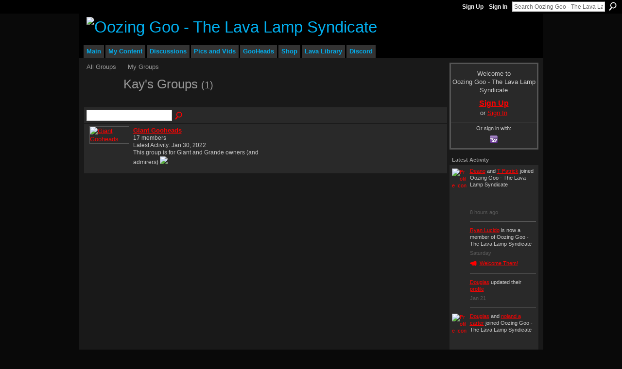

--- FILE ---
content_type: text/html; charset=UTF-8
request_url: https://oozinggoo.ning.com/groups/group/listForContributor?user=0ob9urz5c26x3
body_size: 39224
content:
<!DOCTYPE html>
<html lang="en" xmlns:og="http://ogp.me/ns#">
    <head data-layout-view="default">
<script>
    window.dataLayer = window.dataLayer || [];
            dataLayer.push({'googleAnalyticsMeasurementId': 'G-JGWQZ0826K'});
    </script>
<!-- Google Tag Manager -->
<script>(function(w,d,s,l,i){w[l]=w[l]||[];w[l].push({'gtm.start':
new Date().getTime(),event:'gtm.js'});var f=d.getElementsByTagName(s)[0],
j=d.createElement(s),dl=l!='dataLayer'?'&l='+l:'';j.async=true;j.src=
'https://www.googletagmanager.com/gtm.js?id='+i+dl;f.parentNode.insertBefore(j,f);
})(window,document,'script','dataLayer','GTM-T5W4WQ');</script>
<!-- End Google Tag Manager -->
            <meta http-equiv="Content-Type" content="text/html; charset=utf-8" />
    <title>Kay&#039;s Groups - Oozing Goo - The Lava Lamp Syndicate</title>
    <link rel="icon" href="https://oozinggoo.ning.com/favicon.ico" type="image/x-icon" />
    <link rel="SHORTCUT ICON" href="https://oozinggoo.ning.com/favicon.ico" type="image/x-icon" />
    <meta name="description" content="Kay's Groups | The ultimate lava lamp community. OG was born in '97 and includes a collector's network, how to make lava lamps, a vintage gallery and more." />
    <meta name="keywords" content="mathmos, lamps, collectors, pictures, lavalamp, lave, forum, lava, collection, lamp, collecting" />
<meta name="title" content="Kay&#039;s Groups" />
<meta property="og:type" content="website" />
<meta property="og:url" content="https://oozinggoo.ning.com/groups/group/listForContributor?user=0ob9urz5c26x3" />
<meta property="og:title" content="Kay&#039;s Groups" />
<meta property="og:image" content="https://storage.ning.com/topology/rest/1.0/file/get/3079516157?profile=UPSCALE_150x150">
<meta name="twitter:card" content="summary" />
<meta name="twitter:title" content="Kay&#039;s Groups" />
<meta name="twitter:description" content="Kay's Groups | The ultimate lava lamp community. OG was born in '97 and includes a collector's network, how to make lava lamps, a vintage gallery and more." />
<meta name="twitter:image" content="https://storage.ning.com/topology/rest/1.0/file/get/3079516157?profile=UPSCALE_150x150" />
<link rel="image_src" href="https://storage.ning.com/topology/rest/1.0/file/get/3079516157?profile=UPSCALE_150x150" />
<script type="text/javascript">
    djConfig = { preventBackButtonFix: false, isDebug: false }
ning = {"CurrentApp":{"premium":true,"iconUrl":"https:\/\/storage.ning.com\/topology\/rest\/1.0\/file\/get\/3079516157?profile=UPSCALE_150x150","url":"httpsoozinggoo.ning.com","domains":[],"online":true,"privateSource":true,"id":"oozinggoo","appId":1566398,"description":"The ultimate lava lamp community. OG was born in &#039;97 and includes a collector&#039;s network, how to make lava lamps, a vintage gallery and more.","name":"Oozing Goo - The Lava Lamp Syndicate","owner":"28p1ay0osml0b","createdDate":"2007-11-21T02:57:57.434Z","runOwnAds":false,"category":{"mathmos":null,"lamps":null,"collectors":null,"pictures":null,"lavalamp":null,"lave":null,"forum":null,"lava":null,"collection":null,"lamp":null,"collecting":null},"tags":["mathmos","lamps","collectors","pictures","lavalamp","lave","forum","lava","collection","lamp","collecting"]},"CurrentProfile":null,"maxFileUploadSize":5};
        (function(){
            if (!window.ning) { return; }

            var age, gender, rand, obfuscated, combined;

            obfuscated = document.cookie.match(/xgdi=([^;]+)/);
            if (obfuscated) {
                var offset = 100000;
                obfuscated = parseInt(obfuscated[1]);
                rand = obfuscated / offset;
                combined = (obfuscated % offset) ^ rand;
                age = combined % 1000;
                gender = (combined / 1000) & 3;
                gender = (gender == 1 ? 'm' : gender == 2 ? 'f' : 0);
                ning.viewer = {"age":age,"gender":gender};
            }
        })();

        if (window.location.hash.indexOf('#!/') == 0) {
        window.location.replace(window.location.hash.substr(2));
    }
    window.xg = window.xg || {};
xg.captcha = {
    'shouldShow': false,
    'siteKey': '6Ldf3AoUAAAAALPgNx2gcXc8a_5XEcnNseR6WmsT'
};
xg.addOnRequire = function(f) { xg.addOnRequire.functions.push(f); };
xg.addOnRequire.functions = [];
xg.addOnFacebookLoad = function (f) { xg.addOnFacebookLoad.functions.push(f); };
xg.addOnFacebookLoad.functions = [];
xg._loader = {
    p: 0,
    loading: function(set) {  this.p++; },
    onLoad: function(set) {
                this.p--;
        if (this.p == 0 && typeof(xg._loader.onDone) == 'function') {
            xg._loader.onDone();
        }
    }
};
xg._loader.loading('xnloader');
if (window.bzplcm) {
    window.bzplcm._profileCount = 0;
    window.bzplcm._profileSend = function() { if (window.bzplcm._profileCount++ == 1) window.bzplcm.send(); };
}
xg._loader.onDone = function() {
            if(window.bzplcm)window.bzplcm.start('ni');
        xg.shared.util.parseWidgets();    var addOnRequireFunctions = xg.addOnRequire.functions;
    xg.addOnRequire = function(f) { f(); };
    try {
        if (addOnRequireFunctions) { dojo.lang.forEach(addOnRequireFunctions, function(onRequire) { onRequire.apply(); }); }
    } catch (e) {
        if(window.bzplcm)window.bzplcm.ts('nx').send();
        throw e;
    }
    if(window.bzplcm) { window.bzplcm.stop('ni'); window.bzplcm._profileSend(); }
};
window.xn = { track: { event: function() {}, pageView: function() {}, registerCompletedFlow: function() {}, registerError: function() {}, timer: function() { return { lapTime: function() {} }; } } };</script>
<link rel="alternate" type="application/rss+xml" title="Latest Activity - Oozing Goo - The Lava Lamp Syndicate" href="https://oozinggoo.ning.com/activity/log/list?fmt=rss" />
<style type="text/css" media="screen,projection">
#xg_navigation ul div.xg_subtab ul li a {
    color:#CCCCCC;
    background:#060606;
}
#xg_navigation ul div.xg_subtab ul li a:hover {
    color:#FFFFFF;
    background:#2C2C2C;
}
</style>

<style type="text/css" media="screen,projection">
@import url("https://static.ning.com/socialnetworkmain/widgets/index/css/common.min.css?xn_version=1229287718");
@import url("https://static.ning.com/socialnetworkmain/widgets/groups/css/component.min.css?xn_version=3031099641");

</style>

<style type="text/css" media="screen,projection">
@import url("/generated-69468fc6364a63-78166142-css?xn_version=202512201152");

</style>

<style type="text/css" media="screen,projection">
@import url("/generated-69468fc5c08a77-91891291-css?xn_version=202512201152");

</style>

<!--[if IE 6]>
    <link rel="stylesheet" type="text/css" href="https://static.ning.com/socialnetworkmain/widgets/index/css/common-ie6.min.css?xn_version=463104712" />
<![endif]-->
<!--[if IE 7]>
<link rel="stylesheet" type="text/css" href="https://static.ning.com/socialnetworkmain/widgets/index/css/common-ie7.css?xn_version=2712659298" />
<![endif]-->
<link rel="EditURI" type="application/rsd+xml" title="RSD" href="https://oozinggoo.ning.com/profiles/blog/rsd" />

    </head>
    <body>
<!-- Google Tag Manager (noscript) -->
<noscript><iframe src="https://www.googletagmanager.com/ns.html?id=GTM-T5W4WQ"
height="0" width="0" style="display:none;visibility:hidden"></iframe></noscript>
<!-- End Google Tag Manager (noscript) -->
                <div id="xn_bar">
            <div id="xn_bar_menu">
                <div id="xn_bar_menu_branding" >
                                    </div>

                <div id="xn_bar_menu_more">
                    <form id="xn_bar_menu_search" method="GET" action="https://oozinggoo.ning.com/main/search/search">
                        <fieldset>
                            <input type="text" name="q" id="xn_bar_menu_search_query" value="Search Oozing Goo - The Lava Lamp Syndicate" _hint="Search Oozing Goo - The Lava Lamp Syndicate" accesskey="4" class="text xj_search_hint" />
                            <a id="xn_bar_menu_search_submit" href="#" onclick="document.getElementById('xn_bar_menu_search').submit();return false">Search</a>
                        </fieldset>
                    </form>
                </div>

                            <ul id="xn_bar_menu_tabs">
                                            <li><a href="https://oozinggoo.ning.com/main/authorization/signUp?target=https%3A%2F%2Foozinggoo.ning.com%2Fgroups%2Fgroup%2FlistForContributor%3Fuser%3D0ob9urz5c26x3">Sign Up</a></li>
                                                <li><a href="https://oozinggoo.ning.com/main/authorization/signIn?target=https%3A%2F%2Foozinggoo.ning.com%2Fgroups%2Fgroup%2FlistForContributor%3Fuser%3D0ob9urz5c26x3">Sign In</a></li>
                                    </ul>
                        </div>
        </div>
        
        
        <div id="xg" class="xg_theme xg_widget_groups xg_widget_groups_group xg_widget_groups_group_listForContributor" data-layout-pack="classic">
            <div id="xg_head">
                <div id="xg_masthead">
                    <p id="xg_sitename"><a id="application_name_header_link" href="/"><img src="https://storage.ning.com/topology/rest/1.0/file/get/3151850154?profile=RESIZE_480x480" alt="Oozing Goo - The Lava Lamp Syndicate"></a></p>
                    
                </div>
                <div id="xg_navigation">
                    <ul>
    <li id="xg_tab_xn35" class="xg_subtab"><a href="/"><span>Main</span></a></li><li dojoType="SubTabHover" id="xg_tab_profile" class="xg_subtab"><a href="/profiles"><span>My Content</span></a><div class="xg_subtab" style="display:none;position:absolute;"><ul class="xg_subtab" style="display:block;" ><li style="list-style:none !important;display:block;text-align:left;"><a href="/forum/topic/listForContributor?" style="float:none;"><span>My Discussions</span></a></li><li style="list-style:none !important;display:block;text-align:left;"><a href="/groups/group/listForContributor?user" style="float:none;"><span>My Groups</span></a></li><li style="list-style:none !important;display:block;text-align:left;"><a href="/photo/photo/listForContributor?" style="float:none;"><span>My Photos</span></a></li><li style="list-style:none !important;display:block;text-align:left;"><a href="/video/video/listForContributor" style="float:none;"><span>My Videos</span></a></li></ul></div></li><li dojoType="SubTabHover" id="xg_tab_xn28" class="xg_subtab"><a href="https://discord.gg/lavalamp" target="_blank"><span>Discussions</span></a><div class="xg_subtab" style="display:none;position:absolute;"><ul class="xg_subtab" style="display:block;" ><li style="list-style:none !important;display:block;text-align:left;"><a href="/forum" style="float:none;"><span>Discussion Forum</span></a></li><li style="list-style:none !important;display:block;text-align:left;"><a href="https://discord.gg/lavalamp" target="_blank" style="float:none;"><span>Live Chat</span></a></li></ul></div></li><li dojoType="SubTabHover" id="xg_tab_photo" class="xg_subtab"><a href="/photo"><span>Pics and Vids</span></a><div class="xg_subtab" style="display:none;position:absolute;"><ul class="xg_subtab" style="display:block;" ><li style="list-style:none !important;display:block;text-align:left;"><a href="/photo" style="float:none;"><span>Photos</span></a></li><li style="list-style:none !important;display:block;text-align:left;"><a href="/video/video" style="float:none;"><span>Videos</span></a></li></ul></div></li><li dojoType="SubTabHover" id="xg_tab_members" class="xg_subtab"><a href="/profiles/members/"><span>GooHeads</span></a><div class="xg_subtab" style="display:none;position:absolute;"><ul class="xg_subtab" style="display:block;" ><li style="list-style:none !important;display:block;text-align:left;"><a href="/profiles/members/" style="float:none;"><span>All Members</span></a></li></ul></div></li><li dojoType="SubTabHover" id="xg_tab_xn0" class="xg_subtab"><a href="/"><span>Shop</span></a><div class="xg_subtab" style="display:none;position:absolute;"><ul class="xg_subtab" style="display:block;" ><li style="list-style:none !important;display:block;text-align:left;"><a href="https://shop.lava-library.com/" target="_blank" style="float:none;"><span>Lava Library Merch Store</span></a></li><li style="list-style:none !important;display:block;text-align:left;"><a href="https://ozonegifts.com/" target="_blank" style="float:none;"><span>Ozone Gifts</span></a></li><li style="list-style:none !important;display:block;text-align:left;"><a href="https://goolamp.com/" target="_blank" style="float:none;"><span>GOOLAMP</span></a></li><li style="list-style:none !important;display:block;text-align:left;"><a href="https://stardustlamps.com/" target="_blank" style="float:none;"><span>Stardust Lamps</span></a></li></ul></div></li><li id="xg_tab_xn30" class="xg_subtab"><a href="https://lava-library.com/" target="_blank"><span>Lava Library</span></a></li><li id="xg_tab_xn40" class="xg_subtab"><a href="https://discord.com/invite/78XDm3KpDa"><span>Discord</span></a></li></ul>

                </div>
            </div>
            <div id="xg_ad_below_header" class="xg_ad xj_ad_below_header"></div>
            <div id="xg_body">
                
                <div class="xg_column xg_span-16 xj_classic_canvas">
                    <ul class="navigation easyclear"><li><a href="https://oozinggoo.ning.com/groups/group/list">All Groups</a></li><li><a href="https://oozinggoo.ning.com/groups/group/listForContributor?">My Groups</a></li></ul><div class="xg_headline xg_headline-img">
    <div class="ib"><span class="xg_avatar"><a class="fn url" href="http://oozinggoo.ning.com/profile/Kay"  title="Kay"><span class="table_img dy-avatar dy-avatar-64 "><img  class="photo photo" src="https://storage.ning.com/topology/rest/1.0/file/get/8915104664?profile=RESIZE_64x64&amp;width=64&amp;height=64&amp;crop=1%3A1" alt="" /></span></a></span></div>
<div class="tb"><h1>Kay&#039;s Groups <span class="count">(1)</span></h1>
    </div>
</div>
<div class="xg_module"><div class="xg_module module_searchbar">
    <div class="xg_module_body">
        <form action="https://oozinggoo.ning.com/groups/group/search">
            <p class="left">
                                <input name="q" type="text" class="textfield" value=""  />
                                <a class="xg_icon xg_icon-search" title="Search Groups" onclick="x$(this).parents('form').submit();" href="#">Search Groups</a>
                            </p>
                    </form>
                <p class="right">
                                </p>
            </div>
</div>
<div class="xg_module_body"><div class="xg_list xg_list_groups xg_list_groups_main"><ul><li><div class="bd">
	<div class="ib">
		<a href="https://oozinggoo.ning.com/group/giant-gooheads">
			<img src="https://storage.ning.com/topology/rest/1.0/file/get/3124656728?profile=RESIZE_180x180&amp;crop=1%3A1&amp;width=82" width="82" height="82" alt="Giant Gooheads" class="xg_lightborder" />
		</a>
	</div>
	<div class="tb">
		<h3><a href="https://oozinggoo.ning.com/group/giant-gooheads">Giant Gooheads</a></h3>
		<p>
			<span class="item_members">17 members</span>
							<span class="item_time">Latest Activity: Jan 30, 2022</span>
										<span class="item_description"><p>This group is for Giant and Grande owners (and admirers) <img src="http://www.bkserv.net/images/Grin.gif"/></p></span>
					</p>
	</div>
</div>
</li></ul></div></div></div>
                </div>
                <div class="xg_column xg_span-4 xg_last xj_classic_sidebar">
                        <div class="xg_module" id="xg_module_account">
        <div class="xg_module_body xg_signup xg_lightborder">
            <p>Welcome to<br />Oozing Goo - The Lava Lamp Syndicate</p>
                        <p class="last-child"><big><strong><a href="https://oozinggoo.ning.com/main/authorization/signUp?target=https%3A%2F%2Foozinggoo.ning.com%2Fgroups%2Fgroup%2FlistForContributor%3Fuser%3D0ob9urz5c26x3">Sign Up</a></strong></big><br/>or <a href="https://oozinggoo.ning.com/main/authorization/signIn?target=https%3A%2F%2Foozinggoo.ning.com%2Fgroups%2Fgroup%2FlistForContributor%3Fuser%3D0ob9urz5c26x3" style="white-space:nowrap">Sign In</a></p>
                            <div class="xg_external_signup xg_lightborder xj_signup">
                    <p class="dy-small">Or sign in with:</p>
                    <ul class="providers">
            <li>
            <a
                onclick="xg.index.authorization.social.openAuthWindow(
                    'https://auth.ning.com/socialAuth/yahooopenidconnect?edfm=o9XnjV1PrL%2FGMjuZguPG44Nm5BDk7BkCsuNEWhahJQGJ4yawaBJnxAzsTn7g%2FXKc%2FcBwQN2g4nXUFCBJTJemtW%2BUuC3RnG7l6r5Ojao5rMGgvcEZmzE7JTOILN3G7d9Eh8aHAJ2n2uE9nlivmvBKDUukaW85Vh0QTDAJAt8zn0IqMM7CQrQ4GSm1RLuK3UTL7UOe2dgBoKAYmGvuoBr%2B48fyf1TXjneeDN0EgCvFlbXYRKPAriq1EPV8qzRPt4ZWGL8YS%2BhUvhHMEcdfIZCnzNGUIYpukXv9slSVO4aP7ltuafhqNj8XliAimzvcJ%2B0%2BMtgT7BOUe3c9jOkBnPXlgYMrDFxoG9UdXhzTcayDvJSrIw6gmsO6AThdgjh0NXCp'
                ); return false;">
                <span class="mini-service mini-service-yahoo" title="Yahoo!"></span>
            </a>
        </li>
    </ul>
                </div>
                    </div>
    </div>
<div id="xg_network_activity"
    class="xg_module xg_module_activity indented_content column_1"
    dojotype="ActivityModule"
    data-module_name="activity"
    _isProfile=""
    _isAdmin=""
    _activityOptionsAvailable="1"
    _columnCount="1"
    _maxEmbedWidth="173"
    _embedLocatorId="115/homepage/index"
    _refreshUrl="https://oozinggoo.ning.com/activity/embed/refresh?id=115%2Fhomepage%2Findex&amp;xn_out=json"
    _activitynum="8"
    data-owner-name=""
    data-excerpt-length="0"
    data-get-items-url="https://oozinggoo.ning.com/activity/index/getActivityItems?xn_out=json"

 >

    <div class="xg_module_head">
        <h2>Latest Activity</h2>
    </div>
    <div class="xg_module_body activity-feed-skinny">
            <div class="xg_new_activity_items_container dy-displaynone">
            <button class="xj-new-feed-items xg_show_activity_items">
                <span class="xg_more_activity_arrow"></span>
                <span class="xj-new-item-text"></span>
            </button>
        </div>
        <div class="module module-feed">
            <div id="feed-9e52b5d02200a1764a23829947d5ecc0" class="feed-story  xg_separator xj_activity_item" ><a href="https://oozinggoo.ning.com"><span class="feed-avatar"><img class="" width="32" height="32" alt="Profile Icon" src="https://storage.ning.com/topology/rest/1.0/file/get/3079516157?profile=UPSCALE_150x150" /></span></a><span class="feed-story-header dy-clearfix"><a href="https://oozinggoo.ning.com/profile/Deano?xg_source=activity">Deano</a> and <a href="https://oozinggoo.ning.com/profile/TPatrick?xg_source=activity">T Patrick</a> joined Oozing Goo - The Lava Lamp Syndicate</span><div class="feed-story-body dy-clearfix"><div class="rich"><div class="rich-thumbs rich-thumbs-32"><a  href="/profile/Deano?xg_source=activity" ><span class="table_img dy-avatar dy-avatar-32 "><img  class="photo " src="https://storage.ning.com/topology/rest/1.0/file/get/3036770195?profile=original&amp;xn_version=202512201152&amp;width=32&amp;height=32&amp;crop=1%3A1&amp;xj_user_default=1" alt="" /></span></a><a  href="/profile/TPatrick?xg_source=activity" ><span class="table_img dy-avatar dy-avatar-32 "><img  class="photo " src="https://storage.ning.com/topology/rest/1.0/file/get/3036770195?profile=original&amp;xn_version=202512201152&amp;width=32&amp;height=32&amp;crop=1%3A1&amp;xj_user_default=1" alt="" /></span></a></div></div></div><div class="feed-event-info "><span class="event-info-timestamp xg_lightfont" data-time="Tue, 27 Jan 2026 15:05:53 +0000">8 hours ago</span></div></div><div id="feed-f166f9282e2325571436c0520bcdab1d" class="feed-story  xg_separator xj_activity_item" ><a href="/profile/RyanLucido220?xg_source=activity"><span class="table_img dy-avatar dy-avatar-32 feed-avatar"><img  class="photo " src="https://storage.ning.com/topology/rest/1.0/file/get/3036770195?profile=original&amp;xn_version=202512201152&amp;width=32&amp;height=32&amp;crop=1%3A1&amp;xj_user_default=1" alt="" /></span></a><span class="feed-story-header dy-clearfix"><a href="https://oozinggoo.ning.com/profile/RyanLucido220?xg_source=activity">Ryan Lucido</a> is now a member of Oozing Goo - The Lava Lamp Syndicate</span><div class="feed-event-info "><span class="event-info-timestamp xg_lightfont" data-time="Sat, 24 Jan 2026 23:32:33 +0000">Saturday</span></div>                <div class="feed-reactions">
                    <a class="xg_sprite xg_sprite-megaphone" href="/profile/RyanLucido220?xg_source=activity#add_comment">Welcome Them!</a>                </div>
            </div><div id="feed-f7af4d1ef8d16a9aef4ffe1d8d12b45c" class="feed-story  xg_separator xj_activity_item" ><a href="/profile/douglas?xg_source=activity"><span class="table_img dy-avatar dy-avatar-32 feed-avatar"><img  class="photo " src="https://storage.ning.com/topology/rest/1.0/file/get/31065594501?profile=RESIZE_48X48&amp;width=32&amp;height=32&amp;crop=1%3A1" alt="" /></span></a><span class="feed-story-header dy-clearfix"><a href="https://oozinggoo.ning.com/profile/douglas?xg_source=activity">Douglas</a> updated their <a href="https://oozinggoo.ning.com/profile/douglas?xg_source=activity">profile</a></span><div class="feed-event-info "><span class="event-info-timestamp xg_lightfont" data-time="Wed, 21 Jan 2026 21:34:38 +0000">Jan 21</span></div></div><div id="feed-61b16f958a4874ee03e0c3f06b4b3d10" class="feed-story  xg_separator xj_activity_item" ><a href="https://oozinggoo.ning.com"><span class="feed-avatar"><img class="" width="32" height="32" alt="Profile Icon" src="https://storage.ning.com/topology/rest/1.0/file/get/3079516157?profile=UPSCALE_150x150" /></span></a><span class="feed-story-header dy-clearfix"><a href="https://oozinggoo.ning.com/profile/douglas?xg_source=activity">Douglas</a> and <a href="https://oozinggoo.ning.com/profile/nolandacarter?xg_source=activity">noland a carter</a> joined Oozing Goo - The Lava Lamp Syndicate</span><div class="feed-story-body dy-clearfix"><div class="rich"><div class="rich-thumbs rich-thumbs-32"><a  href="/profile/douglas?xg_source=activity" ><span class="table_img dy-avatar dy-avatar-32 "><img  class="photo " src="https://storage.ning.com/topology/rest/1.0/file/get/31065594501?profile=RESIZE_48X48&amp;width=32&amp;height=32&amp;crop=1%3A1" alt="" /></span></a><a  href="/profile/nolandacarter?xg_source=activity" ><span class="table_img dy-avatar dy-avatar-32 "><img  class="photo " src="https://storage.ning.com/topology/rest/1.0/file/get/3036770195?profile=original&amp;xn_version=202512201152&amp;width=32&amp;height=32&amp;crop=1%3A1&amp;xj_user_default=1" alt="" /></span></a></div></div></div><div class="feed-event-info "><span class="event-info-timestamp xg_lightfont" data-time="Wed, 21 Jan 2026 20:52:01 +0000">Jan 21</span></div></div><div id="feed-5602e98c1af1cb9089daee1be3e1be2a" class="feed-story  xg_separator xj_activity_item" ><a href="https://oozinggoo.ning.com"><span class="feed-avatar"><img class="" width="32" height="32" alt="Profile Icon" src="https://storage.ning.com/topology/rest/1.0/file/get/3079516157?profile=UPSCALE_150x150" /></span></a><span class="feed-story-header dy-clearfix"><a href="https://oozinggoo.ning.com/profile/chis?xg_source=activity">chis</a> and <a href="https://oozinggoo.ning.com/profile/viktooorkrumm?xg_source=activity">viktooorkrumm</a> joined Oozing Goo - The Lava Lamp Syndicate</span><div class="feed-story-body dy-clearfix"><div class="rich"><div class="rich-thumbs rich-thumbs-32"><a  href="/profile/chis?xg_source=activity" ><span class="table_img dy-avatar dy-avatar-32 "><img  class="photo " src="https://storage.ning.com/topology/rest/1.0/file/get/3036770195?profile=original&amp;xn_version=202512201152&amp;width=32&amp;height=32&amp;crop=1%3A1&amp;xj_user_default=1" alt="" /></span></a><a  href="/profile/viktooorkrumm?xg_source=activity" ><span class="table_img dy-avatar dy-avatar-32 "><img  class="photo " src="https://storage.ning.com/topology/rest/1.0/file/get/3036770195?profile=original&amp;xn_version=202512201152&amp;width=32&amp;height=32&amp;crop=1%3A1&amp;xj_user_default=1" alt="" /></span></a></div></div></div><div class="feed-event-info "><span class="event-info-timestamp xg_lightfont" data-time="Sun, 18 Jan 2026 22:03:33 +0000">Jan 18</span></div></div><div id="feed-5cdcd5ae948a7046b83e0cd052bdf7a5" class="feed-story  xg_separator xj_activity_item" ><a href="/profile/HaleyPeter?xg_source=activity"><span class="table_img dy-avatar dy-avatar-32 feed-avatar"><img  class="photo " src="https://storage.ning.com/topology/rest/1.0/file/get/3036770195?profile=original&amp;xn_version=202512201152&amp;width=32&amp;height=32&amp;crop=1%3A1&amp;xj_user_default=1" alt="" /></span></a><span class="feed-story-header dy-clearfix"><a href="https://oozinggoo.ning.com/profile/HaleyPeter?xg_source=activity">Haley Peter</a> is now a member of Oozing Goo - The Lava Lamp Syndicate</span><div class="feed-event-info "><span class="event-info-timestamp xg_lightfont" data-time="Sat, 17 Jan 2026 16:18:52 +0000">Jan 17</span></div>                <div class="feed-reactions">
                    <a class="xg_sprite xg_sprite-megaphone" href="/profile/HaleyPeter?xg_source=activity#add_comment">Welcome Them!</a>                </div>
            </div><div id="feed-9ad8bb998687c38ac0ec8a209ad6e635" class="feed-story  xg_separator xj_activity_item" ><a href="/profile/Michael29?xg_source=activity"><span class="table_img dy-avatar dy-avatar-32 feed-avatar"><img  class="photo " src="https://storage.ning.com/topology/rest/1.0/file/get/3036770195?profile=original&amp;xn_version=202512201152&amp;width=32&amp;height=32&amp;crop=1%3A1&amp;xj_user_default=1" alt="" /></span></a><span class="feed-story-header dy-clearfix"><a href="https://oozinggoo.ning.com/profile/Michael29?xg_source=activity">Michael</a> is now a member of Oozing Goo - The Lava Lamp Syndicate</span><div class="feed-event-info "><span class="event-info-timestamp xg_lightfont" data-time="Thu, 15 Jan 2026 16:42:12 +0000">Jan 15</span></div>                <div class="feed-reactions">
                    <a class="xg_sprite xg_sprite-megaphone" href="/profile/Michael29?xg_source=activity#add_comment">Welcome Them!</a>                </div>
            </div><div id="feed-43a447c3ce62f7a4b03ac26c78f430a5" class="feed-story  xg_separator xj_activity_item" ><a href="/profile/Thebault?xg_source=activity"><span class="table_img dy-avatar dy-avatar-32 feed-avatar"><img  class="photo " src="https://storage.ning.com/topology/rest/1.0/file/get/3138685674?profile=RESIZE_48X48&amp;width=32&amp;height=32&amp;crop=1%3A1" alt="" /></span></a><span class="feed-story-header dy-clearfix"><a href="https://oozinggoo.ning.com/profile/Thebault?xg_source=activity">IdOrU 02</a> posted a discussion</span><div class="feed-story-body dy-clearfix"><div class="rich"><h3 class="feed-story-title"><a href="https://oozinggoo.ning.com/xn/detail/1566398:Topic:891317?xg_source=activity">Shoutingin the wind</a></h3></div></div><div class="feed-event-info "><span class="event-info-timestamp xg_lightfont" data-time="Thu, 15 Jan 2026 07:25:32 +0000">Jan 15</span></div>                <div class="feed-reactions">
                                    <a href="https://oozinggoo.ning.com/forum/topics/shoutingin-the-wind#comments" data-page-type="other_groups_group_listForContributor_" data-contentid="1566398:Topic:891317" data-user-avatar-url="" data-user-profile-url="" data-user-fullname=""  class="xg_sprite xg_sprite-comment">
                <span class='comments-number'>
                    <span class='xj_comment_count'>0</span>
                    <span class='details'>Comments</span>
                </span>
                </a>
                            </div>
            </div>        </div>
    </div>

    <div class="xg_module_foot">
                    <button class="xj_see_more xg_show_activity_items">
                More...            </button>
                <ul class="feed_foot_icons">
                    <li class="left"><a class="xg_icon xg_icon-rss" href="https://oozinggoo.ning.com/activity/log/list?fmt=rss">RSS</a></li>
         </ul>
        </div></div>
<div class="xg_module module_members">
    <div class="xg_module_head">
        <h2>GooHeads</h2>
    </div>
    <div class="xg_module_body body_small" data-module_name="members">
    <ul class="clist">
        <li>
        <span class="xg_avatar"><a class="fn url" href="http://oozinggoo.ning.com/profile/KingPapaya"  title="King Papaya"><span class="table_img dy-avatar dy-avatar-48 "><img  class="photo photo" src="https://storage.ning.com/topology/rest/1.0/file/get/12240159255?profile=RESIZE_48X48&amp;width=48&amp;height=48&amp;crop=1%3A1" alt="" /></span></a></span></li>

<li>
        <span class="xg_avatar"><a class="fn url" href="http://oozinggoo.ning.com/profile/CameronHill"  title="Cameron Hill"><span class="table_img dy-avatar dy-avatar-48 "><img  class="photo photo" src="https://storage.ning.com/topology/rest/1.0/file/get/10933532659?profile=RESIZE_48X48&amp;width=48&amp;height=48&amp;crop=1%3A1" alt="" /></span></a></span></li>

<li>
        <span class="xg_avatar"><a class="fn url" href="http://oozinggoo.ning.com/profile/JacobFishkow"  title="Ozone Gifts"><span class="table_img dy-avatar dy-avatar-48 "><img  class="photo photo" src="https://storage.ning.com/topology/rest/1.0/file/get/11018754900?profile=RESIZE_48X48&amp;width=48&amp;height=48&amp;crop=1%3A1" alt="" /></span></a></span></li>

<li>
        <span class="xg_avatar"><a class="fn url" href="http://oozinggoo.ning.com/profile/JonasClarkElliott"  title="Jonas Clark-Elliott"><span class="table_img dy-avatar dy-avatar-48 "><img  class="photo photo" src="https://storage.ning.com/topology/rest/1.0/file/get/3138681466?profile=RESIZE_48X48&amp;width=48&amp;height=48&amp;crop=1%3A1" alt="" /></span></a></span></li>

<li>
        <span class="xg_avatar"><a class="fn url" href="http://oozinggoo.ning.com/profile/KirkOlson"  title="Kirk"><span class="table_img dy-avatar dy-avatar-48 "><img  class="photo photo" src="https://storage.ning.com/topology/rest/1.0/file/get/3138708445?profile=RESIZE_48X48&amp;width=48&amp;height=48&amp;crop=1%3A1" alt="" /></span></a></span></li>

<li>
        <span class="xg_avatar"><a class="fn url" href="http://oozinggoo.ning.com/profile/brad"  title="Brad"><span class="table_img dy-avatar dy-avatar-48 "><img  class="photo photo" src="https://storage.ning.com/topology/rest/1.0/file/get/3138693132?profile=RESIZE_48X48&amp;width=48&amp;height=48&amp;crop=1%3A1" alt="" /></span></a></span></li>

<li>
        <span class="xg_avatar"><a class="fn url" href="http://oozinggoo.ning.com/profile/Autumn"  title="Autumn"><span class="table_img dy-avatar dy-avatar-48 "><img  class="photo photo" src="https://storage.ning.com/topology/rest/1.0/file/get/3138700885?profile=RESIZE_48X48&amp;width=48&amp;height=48&amp;crop=1%3A1" alt="" /></span></a></span></li>

<li>
        <span class="xg_avatar"><a class="fn url" href="http://oozinggoo.ning.com/profile/kalel"  title="Arne"><span class="table_img dy-avatar dy-avatar-48 "><img  class="photo photo" src="https://storage.ning.com/topology/rest/1.0/file/get/10143214869?profile=RESIZE_48X48&amp;width=48&amp;height=48&amp;crop=1%3A1" alt="" /></span></a></span></li>

<li>
        <span class="xg_avatar"><a class="fn url" href="http://oozinggoo.ning.com/profile/MarcelGoolamp"  title="Marcel Goolamp"><span class="table_img dy-avatar dy-avatar-48 "><img  class="photo photo" src="https://storage.ning.com/topology/rest/1.0/file/get/8788832685?profile=RESIZE_48X48&amp;width=48&amp;height=48&amp;crop=1%3A1" alt="" /></span></a></span></li>

    </ul>
</div>
<div class="xg_module_foot">
    <ul>
                    <li class="right"><a href="https://oozinggoo.ning.com/profiles/members/">View All</a></li>
            </ul>
</div>
</div>
                </div>
            </div>
            <div id="xg_foot">
                <p class="left">
    © 2026             &nbsp; Created by <a href="/profile/Autumn">Autumn</a>.            &nbsp;
    Powered by<a class="poweredBy-logo" href="https://www.ning.com/" title="" alt="" rel="dofollow">
    <img class="poweredbylogo" width="87" height="15" src="https://static.ning.com/socialnetworkmain/widgets/index/gfx/Ning_MM_footer_wht@2x.png?xn_version=2105418020"
         title="Ning Website Builder" alt="Website builder | Create website | Ning.com">
</a>    </p>
    <p class="right xg_lightfont">
                    <a href="https://oozinggoo.ning.com/main/embeddable/list">Badges</a> &nbsp;|&nbsp;
                        <a href="https://oozinggoo.ning.com/main/authorization/signUp?target=https%3A%2F%2Foozinggoo.ning.com%2Fmain%2Findex%2Freport" dojoType="PromptToJoinLink" _joinPromptText="Please sign up or sign in to complete this step." _hasSignUp="true" _signInUrl="https://oozinggoo.ning.com/main/authorization/signIn?target=https%3A%2F%2Foozinggoo.ning.com%2Fmain%2Findex%2Freport">Report an Issue</a> &nbsp;|&nbsp;
                        <a href="https://oozinggoo.ning.com/main/authorization/termsOfService?previousUrl=https%3A%2F%2Foozinggoo.ning.com%2Fgroups%2Fgroup%2FlistForContributor%3Fuser%3D0ob9urz5c26x3">Terms of Service</a>
            </p>

            </div>
        </div>
        
        <div id="xj_baz17246" class="xg_theme"></div>
<div id="xg_overlay" style="display:none;">
<!--[if lte IE 6.5]><iframe></iframe><![endif]-->
</div>
<!--googleoff: all--><noscript>
	<style type="text/css" media="screen">
        #xg { position:relative;top:120px; }
        #xn_bar { top:120px; }
	</style>
	<div class="errordesc noscript">
		<div>
            <h3><strong>Hello, you need to enable JavaScript to use Oozing Goo - The Lava Lamp Syndicate.</strong></h3>
            <p>Please check your browser settings or contact your system administrator.</p>
			<img src="/xn_resources/widgets/index/gfx/jstrk_off.gif" alt="" height="1" width="1" />
		</div>
	</div>
</noscript><!--googleon: all-->
<script type="text/javascript" src="https://static.ning.com/socialnetworkmain/widgets/lib/core.min.js?xn_version=1651386455"></script>        <script>
            var sources = ["https:\/\/static.ning.com\/socialnetworkmain\/widgets\/lib\/js\/jquery\/jquery.autoResize.js?xn_version=202512201152","https:\/\/www.google.com\/recaptcha\/api.js","https:\/\/static.ning.com\/socialnetworkmain\/widgets\/lib\/js\/jquery\/jquery.jsonp.min.js?xn_version=1071124156","https:\/\/static.ning.com\/socialnetworkmain\/widgets\/lib\/js\/jquery\/jquery.ui.widget.js?xn_version=202512201152","https:\/\/static.ning.com\/socialnetworkmain\/widgets\/lib\/js\/jquery\/jquery.iframe-transport.js?xn_version=202512201152","https:\/\/static.ning.com\/socialnetworkmain\/widgets\/lib\/js\/jquery\/jquery.fileupload.js?xn_version=202512201152","https:\/\/storage.ning.com\/topology\/rest\/1.0\/file\/get\/12882177697?profile=original&r=1724772593","https:\/\/storage.ning.com\/topology\/rest\/1.0\/file\/get\/13542088282?profile=original&r=1746202235"];
            var numSources = sources.length;
                        var heads = document.getElementsByTagName('head');
            var node = heads.length > 0 ? heads[0] : document.body;
            var onloadFunctionsObj = {};

            var createScriptTagFunc = function(source) {
                var script = document.createElement('script');
                
                script.type = 'text/javascript';
                                var currentOnLoad = function() {xg._loader.onLoad(source);};
                if (script.readyState) { //for IE (including IE9)
                    script.onreadystatechange = function() {
                        if (script.readyState == 'complete' || script.readyState == 'loaded') {
                            script.onreadystatechange = null;
                            currentOnLoad();
                        }
                    }
                } else {
                   script.onerror = script.onload = currentOnLoad;
                }

                script.src = source;
                node.appendChild(script);
            };

            for (var i = 0; i < numSources; i++) {
                                xg._loader.loading(sources[i]);
                createScriptTagFunc(sources[i]);
            }
        </script>
    <script type="text/javascript">
if (!ning._) {ning._ = {}}
ning._.compat = { encryptedToken: "<empty>" }
ning._.CurrentServerTime = "2026-01-27T23:19:29+00:00";
ning._.probableScreenName = "";
ning._.domains = {
    base: 'ning.com',
    ports: { http: '80', ssl: '443' }
};
ning.loader.version = '202512201152'; // DEP-251220_1:477f7ee 33
djConfig.parseWidgets = false;
</script>
    <script type="text/javascript">
        xg.token = '';
xg.canTweet = false;
xg.cdnHost = 'static.ning.com';
xg.version = '202512201152';
xg.useMultiCdn = true;
xg.staticRoot = 'socialnetworkmain';
xg.xnTrackHost = null;
    xg.cdnDefaultPolicyHost = 'static';
    xg.cdnPolicy = [];
xg.global = xg.global || {};
xg.global.currentMozzle = 'groups';
xg.global.userCanInvite = false;
xg.global.requestBase = '';
xg.global.locale = 'en_US';
xg.num_thousand_sep = ",";
xg.num_decimal_sep = ".";
(function() {
    dojo.addOnLoad(function() {
        if(window.bzplcm) { window.bzplcm.ts('hr'); window.bzplcm._profileSend(); }
            });
            ning.loader.require('xg.activity.embed.seeMore', 'xg.index.index.inlineComments', 'xg.activity.embed.ActivityFeedUpdater', 'xg.activity.embed.socialActivity', 'xg.activity.socialFeeds.reader', function() { xg._loader.onLoad('xnloader'); });
    })();    </script>
<script type="text/javascript">
var gaJsHost = (("https:" == document.location.protocol) ? "https://ssl." : "http://www.");
document.write("\<script src='" + gaJsHost + "google-analytics.com/ga.js' type='text/javascript'>\<\/script>" );
</script>
<script type="text/javascript">
var pageTracker = _gat._getTracker("UA-3243808-1");
pageTracker._initData();
pageTracker._trackPageview();
</script><script>
    document.addEventListener("DOMContentLoaded", function () {
        if (!dataLayer) {
            return;
        }
        var handler = function (event) {
            var element = event.currentTarget;
            if (element.hasAttribute('data-track-disable')) {
                return;
            }
            var options = JSON.parse(element.getAttribute('data-track'));
            dataLayer.push({
                'event'         : 'trackEvent',
                'eventType'     : 'googleAnalyticsNetwork',
                'eventCategory' : options && options.category || '',
                'eventAction'   : options && options.action || '',
                'eventLabel'    : options && options.label || '',
                'eventValue'    : options && options.value || ''
            });
            if (options && options.ga4) {
                dataLayer.push(options.ga4);
            }
        };
        var elements = document.querySelectorAll('[data-track]');
        for (var i = 0; i < elements.length; i++) {
            elements[i].addEventListener('click', handler);
        }
    });
</script>


    </body>
</html>
